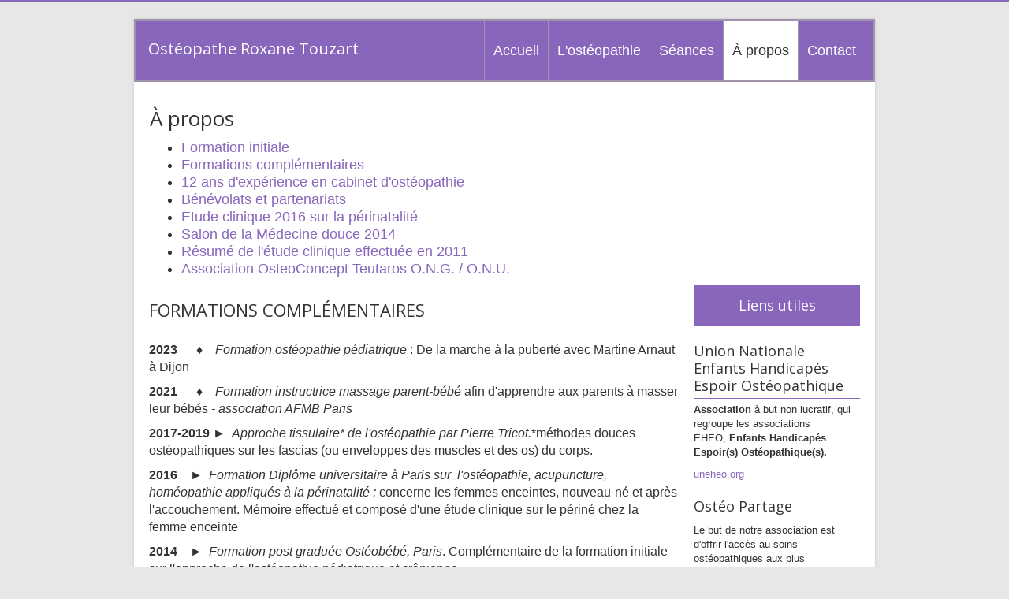

--- FILE ---
content_type: text/html; charset=utf-8
request_url: http://osteopathe-roxane-touzart.fr/a-propos/15-formations-complementaires
body_size: 4374
content:
<!DOCTYPE html>
<html lang="fr-fr" dir="ltr">
<head>
	<meta name="viewport" content="width=device-width, initial-scale=1.0" />
	<meta charset="utf-8" />
	<base href="http://osteopathe-roxane-touzart.fr/a-propos/15-formations-complementaires" />
	<meta name="author" content="Super Utilisateur" />
	<meta name="description" content="Accueil du site de Roxane Touzart. Ostéopathe Diplômée (D.O.). Son cabinet se situe à Cysoing, à proximité de Lille et Villeneuve d'Ascq, au sein de la Maison médicale Hippocrate B. " />
	<meta name="generator" content="Joomla! - Open Source Content Management" />
	<title>Formations complémentaires</title>
	<link href="/templates/prostostar_copie_version_tags/favicon.ico" rel="shortcut icon" type="image/vnd.microsoft.icon" />
	<link href="/templates/prostostar_copie_version_tags/css/template.css?840ba8d6ef8f1ca33127201ace547026" rel="stylesheet" />
	<link href="https://fonts.googleapis.com/css?family=Open+Sans" rel="stylesheet" />
	<link href="/templates/prostostar_copie_version_tags/css/user.css?840ba8d6ef8f1ca33127201ace547026" rel="stylesheet" />
	<style>

	h1, h2, h3, h4, h5, h6, .site-title {
		font-family: 'Open Sans', sans-serif;
	}
	body.site {
		border-top: 3px solid #8866bb;
		background-color: #e7e7e7;
	}
	a {
		color: #8866bb;
	}
	.nav-list > .active > a,
	.nav-list > .active > a:hover,
	.dropdown-menu li > a:hover,
	.dropdown-menu .active > a,
	.dropdown-menu .active > a:hover,
	.nav-pills > .active > a,
	.nav-pills > .active > a:hover,
	.btn-primary {
		background: #8866bb;
	}
	</style>
	<script src="/media/jui/js/jquery.min.js?840ba8d6ef8f1ca33127201ace547026"></script>
	<script src="/media/jui/js/jquery-noconflict.js?840ba8d6ef8f1ca33127201ace547026"></script>
	<script src="/media/jui/js/jquery-migrate.min.js?840ba8d6ef8f1ca33127201ace547026"></script>
	<script src="/media/jui/js/bootstrap.min.js?840ba8d6ef8f1ca33127201ace547026"></script>
	<script src="/media/system/js/caption.js?840ba8d6ef8f1ca33127201ace547026"></script>
	<script src="/templates/prostostar_copie_version_tags/js/template.js?840ba8d6ef8f1ca33127201ace547026"></script>
	<!--[if lt IE 9]><script src="/media/jui/js/html5.js?840ba8d6ef8f1ca33127201ace547026"></script><![endif]-->
	<script>
jQuery(function($){ initTooltips(); $("body").on("subform-row-add", initTooltips); function initTooltips (event, container) { container = container || document;$(container).find(".hasTooltip").tooltip({"html": true,"container": "body"});} });jQuery(window).on('load',  function() {
				new JCaption('img.caption');
			});
	</script>

</head>
<body class="site com_content view-article no-layout no-task itemid-110">
	<!-- Body -->
	<div class="body" id="top">
		<div class="container">
			<!-- Header -->
			<header class="header" role="banner">
				<div class="header-inner clearfix">
					<a class="brand pull-left" href="/">
						<span class="site-title" title="Ostéopathe Roxane Touzart">Ostéopathe Roxane Touzart</span>											</a>
									<nav class="navigation" role="navigation">
					<div class="navbar pull-left">
						<a class="btn btn-navbar collapsed" data-toggle="collapse" data-target=".nav-collapse">
							<span class="element-invisible">Toggle Navigation</span>
							<span class="icon-bar"></span>
							<span class="icon-bar"></span>
							<span class="icon-bar"></span>
						</a>
					</div>
					<div class="nav-collapse">
						<ul class="nav menu nav-pills menu-actif mod-list">
<li class="item-101 default"><a href="/" >Accueil</a></li><li class="item-161"><a href="/l-osteopathie" >L'ostéopathie</a></li><li class="item-109"><a href="/seances" >Séances</a></li><li class="item-110 current active"><a href="/a-propos" >À propos</a></li><li class="item-122 deeper parent"><a href="/contact" >Contact</a><ul class="nav-child unstyled small"><li class="item-124"><a href="/contact/infos-pratiques" >Infos pratiques</a></li><li class="item-118"><a href="/contact/envoyer-un-e-mail" >Envoyer un e-mail</a></li></ul></li></ul>

					</div>
				</nav>
								<!-- ancienne position module recherche - position 0 -->
				</div>
			</header>
			
			<div class="header-search pull-right">
						
					</div>
			<div class="bann">		
					<div class="moduletable fond">
							<h1>À propos</h1>
						<ul class="category-module fond mod-list">
						<li>
									<a class="mod-articles-category-title " href="/a-propos/14-formation-initiale">Formation initiale</a>
				
				
				
				
				
				
				
							</li>
					<li>
									<a class="mod-articles-category-title active" href="/a-propos/15-formations-complementaires">Formations complémentaires</a>
				
				
				
				
				
				
				
							</li>
					<li>
									<a class="mod-articles-category-title " href="/a-propos/16-8-ans-d-experience-en-cabinet-d-osteopathie">12 ans d'expérience en cabinet d'ostéopathie</a>
				
				
				
				
				
				
				
							</li>
					<li>
									<a class="mod-articles-category-title " href="/a-propos/17-benevolats-et-partenariats">Bénévolats et partenariats</a>
				
				
				
				
				
				
				
							</li>
					<li>
									<a class="mod-articles-category-title " href="/a-propos/18-etude-clinique-2016-sur-la-perinatalite">Etude clinique 2016 sur la périnatalité</a>
				
				
				
				
				
				
				
							</li>
					<li>
									<a class="mod-articles-category-title " href="/a-propos/33-salon-de-la-medecine-douce-2014">Salon de la Médecine douce 2014</a>
				
				
				
				
				
				
				
							</li>
					<li>
									<a class="mod-articles-category-title " href="/a-propos/19-resume-de-l-etude-clinique-effectuee-en-2011">Résumé de l'étude clinique effectuée en 2011</a>
				
				
				
				
				
				
				
							</li>
					<li>
									<a class="mod-articles-category-title " href="/a-propos/20-association-osteoconcept-teutaros-o-n-g-o-n-u">Association OsteoConcept Teutaros O.N.G. / O.N.U.</a>
				
				
				
				
				
				
				
							</li>
			</ul>
		</div>
	
			</div>
			<div class="row-fluid">
								<main id="content" role="main" class="span9">
					<!-- Begin Content -->
					
					<div id="system-message-container">
	</div>

					<div class="item-page" itemscope itemtype="https://schema.org/Article">
	<meta itemprop="inLanguage" content="fr-FR" />
	
		
			<div class="page-header">
		<h2 itemprop="headline">
			Formations complémentaires		</h2>
							</div>
					
		
						<dl class="article-info muted">

		
			<dt class="article-info-term">
							</dt>

			
			
			
			
			
		
			</dl>
	
	
		
								<div itemprop="articleBody">
		<p><strong>2023      ♦    </strong><em>Formation ostéopathie pédiatrique</em> : De la marche à la puberté avec Martine Arnaut  à Dijon</p>
<p><strong>2021      ♦    </strong><em>Formation instructrice massage parent-bébé </em>afin d'apprendre aux parents à masser leur bébés<em> - association AFMB Paris </em></p>
<p><strong>2017-2019</strong> ►  <em>Approche tissulaire* de l'ostéopathie par Pierre Tricot.</em>*méthodes douces ostéopathiques sur les fascias (ou enveloppes des muscles et des os) du corps. </p>
<p><strong>2016</strong>    ► <em> Formation Diplôme universitaire à Paris sur  l'ostéopathie, acupuncture, homéopathie appliqués à la périnatalité : </em>concerne les femmes enceintes, nouveau-né et après l'accouchement. Mémoire effectué et composé d'une étude clinique sur le périné chez la femme enceinte </p>
<p><strong>2014</strong>    ► <em> Formation post graduée Ostéobébé, Paris</em>. Complémentaire de la formation initiale sur l'approche de l'ostéopathie pédiatrique et crânienne.</p>
<p><strong>2013    </strong>►  <em>Formation post graduée en ostéopathie hémodynamique, Paris.</em> Renforcement des bases théoriques et pratiques sur le système musculaire et veineux. Très utile pour les patients se plaignant de troubles circulatoires tels que le symptôme des jambes lourdes et la maladie de Raynaud.</p>
<p><strong>2012    </strong>►<em>  Formation post graduée Osteonat, Paris.</em> Complémentaire de la formation initiale sur l'approche ostéopathique des nouveaux-nés, des nourrissons, des femmes enceintes et femmes en post partum.</p>
<p> </p>
<p> </p>
<p> </p>	</div>

											<dl class="article-info muted">

		
					
			
						</dl>
					
	<ul class="pager pagenav">
	<li class="previous">
		<a class="hasTooltip" title="Formation initiale" aria-label="Article précédent&nbsp;: Formation initiale" href="/a-propos/14-formation-initiale" rel="prev">
			<span class="icon-chevron-left" aria-hidden="true"></span> <span aria-hidden="true">Précédent</span>		</a>
	</li>
	<li class="next">
		<a class="hasTooltip" title="12 ans d'expérience en cabinet d'ostéopathie" aria-label="Article suivant&nbsp;: 12 ans d'expérience en cabinet d'ostéopathie" href="/a-propos/16-8-ans-d-experience-en-cabinet-d-osteopathie" rel="next">
			<span aria-hidden="true">Suivant</span> <span class="icon-chevron-right" aria-hidden="true"></span>		</a>
	</li>
</ul>
							</div>

					<div class="clearfix"></div>
					<div aria-label="Fil de navigation" role="navigation">
	<ul itemscope itemtype="https://schema.org/BreadcrumbList" class="breadcrumb">
					<li>
				Vous êtes ici : &#160;
			</li>
		
						<li itemprop="itemListElement" itemscope itemtype="https://schema.org/ListItem">
											<a itemprop="item" href="/" class="pathway"><span itemprop="name">Accueil</span></a>
					
											<span class="divider">
							<img src="/media/system/images/arrow.png" alt="" />						</span>
										<meta itemprop="position" content="1">
				</li>
							<li itemprop="itemListElement" itemscope itemtype="https://schema.org/ListItem">
											<a itemprop="item" href="/a-propos" class="pathway"><span itemprop="name">À propos</span></a>
					
											<span class="divider">
							<img src="/media/system/images/arrow.png" alt="" />						</span>
										<meta itemprop="position" content="2">
				</li>
							<li itemprop="itemListElement" itemscope itemtype="https://schema.org/ListItem" class="active">
					<span itemprop="name">
						Formations complémentaires					</span>
					<meta itemprop="position" content="3">
				</li>
				</ul>
</div>

					<!-- End Content -->
				</main>
									<div id="aside" class="span3">
						<!-- Begin Right Sidebar -->
						<div class="well liens-utiles-titre"><h3 class="page-header">Liens utiles</h3>

<div class="customliens-utiles-titre"  >
	</div>
</div><div class="well "><h3 class="page-header">Union Nationale Enfants Handicapés Espoir Ostéopathique</h3>

<div class="custom"  >
	<p><strong>Association</strong> à but non lucratif, qui regroupe les associations EHEO, <strong>Enfants Handicapés Espoir(s) Ostéopathique(s).</strong></p>
<p><a class="aside-lien" href="http://uneheo.org/" target="_blank" rel="noopener noreferrer">uneheo.org</a></p></div>
</div><div class="well "><h3 class="page-header">Ostéo Partage</h3>

<div class="custom"  >
	<p>Le but de notre association est d'offrir l'accès au soins ostéopathiques aux plus démunis au sein de structures à vocation sociale et humanitaire.</p>
<p><a class="aside-lien" href="http://www.osteo-partage.fr/" target="_blank" rel="noopener noreferrer">osteo-partage.fr</a></p></div>
</div><div class="well "><h3 class="page-header">Collège Ostéopathique Sutherland Paris</h3>

<div class="custom"  >
	<p>Ecole d'ostéopathie de <a href="/contact/envoyer-un-e-mail">ROXANE TOUZART, Ostéopathe DO</a>, agréée par le ministère de la santé.</p>
<p><a class="aside-lien" href="http://www.cos-osteopathie.fr/cos-paris.html" target="_blank" rel="noopener noreferrer">cos-osteopathie.fr</a></p></div>
</div>
						<!-- End Right Sidebar -->
					</div>
							</div>
		</div>
	</div>
	<!-- Footer -->
	<footer class="footer" role="contentinfo">
		<div class="container">
			<hr />
			

<div class="custom center"  >
	<h1>Roxane Touzart - Ostéopathe DO<br />(Diplôme d'Ostéopathie)</h1></div>


<div class="custom"  >
	<center>
<p><span style="font-size: 16px;">SUR RENDEZ-VOUS UNIQUEMENT</span></p>
<p><span style="font-size: 18pt; color: #8866bb;">06.45.18.63.60</span></p>
<p><span style="font-size: 16px;">LILLE MÉTROPOLE</span></p>
<p><span style="font-size: 16px;"><strong>Maison médicale Hippocrate B</strong></span><br /> <span style="font-size: 16px;">311, rue Félix Demesmay</span><br /> <span style="font-size: 16px;">59830 Cysoing</span></p>
<p><span style="font-size: 16px;"><b>Du lundi au vendredi</b>: <strong>10</strong><b>h/20h</b><br /><b>Samedi</b>: <strong>10</strong><b>h/14h</b></span></p>
</center></div>


<div class="custom menu-footer"  >
	<hr />
<p style="text-align: center;"><a href="http://www.osteopathe-roxane-touzart.fr/">Accueil</a> | <a href="/l-osteopathie">L'ostéopathie</a> | <a href="/seances">Séances</a> | <a href="/a-propos">À propos</a> | <a href="/infos-pratiques">Contact - Infos pratiques</a></p>
<p style="text-align: center;"><a href="/infos-covid-19">INFOS COVID-19 | </a><a href="/fil-d-actualites">Fil d'Actualités</a></p>
<p style="text-align: center;"><a href="/contact/envoyer-un-e-mail">Envoyer un e-mail</a> | <a href="/connexion">Connexion</a> | <a href="/mentions-legales">Mentions légales</a></p></div>

			<p class="pull-right">
				<a href="#top" id="back-top">
					Back to Top				</a>
			</p>
			<p>
				&copy; 2026 Ostéopathe Roxane Touzart			</p>
		</div>
	</footer>
	
</body>
</html>


--- FILE ---
content_type: text/css
request_url: http://osteopathe-roxane-touzart.fr/templates/prostostar_copie_version_tags/css/user.css?840ba8d6ef8f1ca33127201ace547026
body_size: 2703
content:
  body {
   font-family: "Lucida Sans Unicode", "Lucida Grande", sans-serif;
   font-size:13px;
   line-height:20px;
}
body.site {
    border-top: 3px solid #8866bb;
	padding:20px;
}
.body{
	 background-color:#e7e7e7 ;
}
.body .container{
	padding:0;
}
a:link, a:visited {
	color: #8866bb ;
	text-decoration: none;
}
a:hover, a:active, a:focus{ 
	color: #ff0069;
	text-decoration: none;
}
h1, h2, h3, h4, h5, h6 {
    color:#333;
  font-weight:normal;
}
.liens-utiles-titre h3.page-header, .mod-der-actu h3,.page-accueil .page-header h1, .h1{
	border: none;
	background-color: #8866bb;
    color: #fff;
    padding: 15px 10px;
    margin-bottom: 20px;
	text-align: center;
	    font-size: 18px;
    line-height: 20px;
}
.well h1.h1:first-child {
    margin-top: 0;
}

dd {
   /* margin-top: 5px;*/
}
/*  dl (infos détails articles) */
.muted {
    color: #a193ac;
   margin: 0 0 10px 0;
   font-size:13px;
}
/* fin dl */
.label-info[href], .badge-info[href] {
    background-color: #8866bb;
	text-shadow:none;
	color:#fff;
	border-radius:0;
}
.label-info[href]:hover, .badge-info[href]:hover {
   
	color:#ffc4dc
	
}
.category-name a{
	font-size:18px;
}

.header{
   /*float:left;
   width: 23.404255317%;*/
   margin: 0;
	background-color: #8866bb;
	padding: 0 10px ;
	border:solid 3px #a193ac ;
}

.header a.brand.pull-left {
    padding-left: 5px;
    color: #fff;
    line-height: 18px;
    padding-top: 25px;
    padding-bottom: 26px;
}

.brand {
    color: #551A8B;
}
.brand:hover, .brand:active {
    color: #ff0069;
    text-decoration: none;
}
.site-title {
    font-size: 20px;
    line-height: 20px;
    font-weight: normal;
}
.navigation{
   padding:0;
    border:none;
    background-color:#8866bb;
    margin: 0;
    float: right;
}
.navigation.mod-list {
   padding:0;
    border:none;
    background-color:#8866bb;
    margin: 0;
}

.navigation .nav-pills {
    /* margin-bottom: 0; */
}
.nav-pills > li > a {
    padding-top: 26.5px;
    padding-bottom: 27px;
    margin-top: 0;
    margin-bottom: 0;
    -webkit-border-radius: 0;
    -moz-border-radius: 0;
    border-radius: 0;
    padding-right: 11px;
    padding-left: 11px;
    margin-right: 0;
    line-height: 20px;
    font-size:18px;
    color:#ffffff;
	border-left:solid 1px #a193ac 
}
.nav > li > a:hover, .nav > li > a:focus {
    text-decoration: none;
    background-color: #e7e7e7 ;
    color: #333;
}

 ul.nav-pills > li.active > a, ul.nav-pills > li.active > a:hover, .navigation .nav-child li.active > a,  .navigation .nav-child li.active > a:hover {
    background: #ffffff;
	color:#333 ;
	
}
.nav-pills > .active > a, .nav-pills > .active > a:hover, .nav-pills > .active > a:focus{
    color: #333;
    background-color: #e7e7e7;
}
 /* menu bt sous-menu   */

.navigation .nav-child {
    color: #fff;
    background-color: #8866bb ;
    border: 1px solid #fff;
	
}
.navigation .nav-child a {
    color: #fff;
font-size: 18px;
    line-height: 20px;	
}
.navigation .nav-child li > a:hover, .navigation .nav-child li > a:focus, .navigation .nav-child:hover > a {
    color: #333;
	background-color: #e7e7e7 ;
    background-image: none;
    filter: none
}
.navigation .nav > li > .nav-child:after {
    border-bottom: 6px solid #fff; 
}
/*   fin menu bt sous-menu   */
.bann{
	Background-color:#fff;
	padding:20px 20px 0 20px;
}
ul.fond{
	margin-left:40px;
}
ul.fond li {
    font-size: 18px;
    line-height: 22px;
}
.tuto-menu{
	background-color: #E9E5EF;
    padding: 10px 10px 5px 10px;
	margin-bottom:20px;
    }  
.row-fluid {
   padding: 0 2%;
   width:96%;
   
}
li a.btn-primary{
	
    background:#8866bb  ;
	color:#ffffff;
	text-shadow:none;
	border:none ;
	border-radius:0;
	text-align:left;
	font-size:16px;
	margin-top:10px;
}
li.active a.btn-primary{
    background: #ffffff;
	text-shadow:none;
	color:#8866bb ;
}
.btn-menu-aside{
	margin-top:15px;
}

aside.fond{
 
  padding:15px 10px 5px 10px;
  border-radius:0 20px;
  border:solid 2px #8866bb  ;
  line-height:20px;
  /*font-size:16px;*/
  box-shadow :0px 3px 3px #999  ;
  margin-bottom:30px;
}
/* module dernières actu  */ 
.mod-der-actu  {
    margin-bottom:20px;
}
ul.category-module.mod-der-actu.mod-list {
    list-style-type: none;
    margin: 0;
}
ul.category-module.mod-der-actu.mod-list li {
  
    
}
span.mod-articles-category-date::before {
    content: "Publi\00E9 \A le :";
}
.mod-articles-category-date {
    display: block;
    padding: 5px 0 10px 0;
    color: #a193ac;
}
p.mod-articles-category-introtext{
	    
    padding: 0;
    margin: 0;
}
p.mod-articles-category-introtext a{
	
	margin-top:10px;
	display:block;
}
main#content{
	font-size: 16px;
    line-height: 22px;
}
/*   sous menu des pages  */
main#content .moduletable ul {
  /*margin-left:0;
  margin-bottom:30px;*/
}
main#content .moduletable ul li {
  line-height: 22px;
  /*font-size:14px;
  list-style-type:none;*/
}
main#content .moduletable ul li a.active{
  color:#333 ;
  
}
/* fin ss-menu pages  */
.page-header {
   /*border-bottom: 1px solid #333;
   Margin-top:50px;*/
}
/*   style articles vedettes 2 colonnes page accueil   */
.blog-featured{
	font-size:15px;
	line-height:19px;
}
.blog-featured .page-header{
	margin:0;
	border:none;
}
.blog-featured .page-header h1{
	margin:0;
}
#content .page-header h2{
	margin-top:20px;
  text-transform:uppercase;
}
.blog-featured p{
	text-align:justify;
	font-size:15px;
	line-height:19px;
	
}
.span6 {
    margin-bottom: 30px;
    border-bottom: solid 1px #a193ac  ;
}
.span6 .pull-left.item-image {
    margin: 0 0 18px 0;
}
.well{
	background-color:#fff;
	margin-bottom: 20px;
	box-shadow:none;
	border:none;
	padding:0;
}
.well p{
	font-size:13px;
	line-height:18px;
}
.well a{
	font-size:13px;
	line-height:19px;
}
.well h3.page-header{
	 border-bottom: 1px solid #8866bb ;
	 line-height: 22px;
}
.liens-utiles-titre{
    padding: 0;
    margin-bottom: 5px; 
    background-color: #fff;
    border: none;
    -webkit-border-radius: none;
    -moz-border-radius: none;
    border-radius: none;
    -webkit-box-shadow: none;
    -moz-box-shadow:none);
    box-shadow: none;
}

.menu-footer{
}


/*   adresse contact 
.dl-horizontal dd {
     margin-left: inherit; 
    clear: left;
}
.dl-horizontal dt {
    float: left;
    width: auto;
   
}*/
/*   form contact   
.form-horizontal .control-label {
    float: left;
    width: auto;
}
.form-horizontal .controls {
       margin-left: 100px;
}
.mod-articles-category-date{
	display:block;
}*/
/*  sigplus accueil   */
.mod_sigplus{
	margin:20px 0 20px 0;
}
.captionplus .captionplus-overlay {
    background-color: rgb(255, 255, 255,0.8);
}
.captionplus .captionplus-overlay > .captionplus-align a:link, .captionplus .captionplus-overlay > .captionplus-align a:visited {
     color: #8866bb ; 
    font-size: 18px;
}
.captionplus .captionplus-overlay > .captionplus-align a:hover, .captionplus .captionplus-overlay > .captionplus-align a:focus {
     color: #ff0069; 
  
} 
/*   fin sigplus accueil   */
/*  marquee  */
.marquee{
	/*border-top:solid 1px #d4cddf;
	border-bottom:solid 1px #d4cddf;*/
	width: 100%;  
    height: 30px;  
    margin: -10px auto 0 auto;  
    overflow: hidden;  
    position: relative;  
}
.marquee p{
	position: absolute;  
    width: 100%;  
    height: 100%;  
    margin: 0;  
	padding-left:0;
    line-height: 28px;  
    text-align: center; 
	transform:translateX(100%);  
	-webkit-transform:translateX(100%); 
	-moz-transform:translateX(100%);     
}

.marquee p:nth-child(1) {  
    animation: left-one 15s ease infinite;  
	-webkit-animation: left-one 15s ease infinite; 
	-moz-animation: left-one 15s ease infinite; 
}  
.marquee p:nth-child(2) {  
    animation: left-two 15s ease infinite; 
	-webkit-animation: left-two 15s ease infinite;  
	-moz-animation: left-two 15s ease infinite;  
}
/*================================
	Move the Marquee to the Left
==================================*/

/** Mozilla Firefox Keyframes **/
@-moz-keyframes left-one {
	0%	{
		-moz-transform:translateX(100%);
	}
	10% {
		-moz-transform:translateX(0);
	}
	40% {
		-moz-transform:translateX(0);
	}
	50% {
		-moz-transform:translateX(-100%);
	}
	100%{
		-moz-transform:translateX(-100%);
	}
}
@-moz-keyframes left-two {
	0% {
		-moz-transform:translateX(100%);
	}
	50% {
		-moz-transform:translateX(100%);
	}
	60% {
		-moz-transform:translateX(0);		
	}
	90% {
		-moz-transform:translateX(0);		
	}
	100%{
		-moz-transform:translateX(-100%);
	}
}
/** Webkit Keyframes **/
@-webkit-keyframes left-one {
	0% {
		-webkit-transform:translateX(100%);
	}
	10% {
		-webkit-transform:translateX(0);
	}
	40% {
		-webkit-transform:translateX(0);
	}
	50% {
		-webkit-transform:translateX(-100%);
	}
	100%{
		-webkit-transform:translateX(-100%);
	}
}
@-webkit-keyframes left-two {
	0% {
		-webkit-transform:translateX(100%);
	}
	50% {
		-webkit-transform:translateX(100%);
	}
	60% {
		-webkit-transform:translateX(0);		
	}
	90% {
		-webkit-transform:translateX(0);		
	}
	100%{
		-webkit-transform:translateX(-100%);
	}
}
.tuto li{
	 margin-bottom: 10px;
	 line-height:26px;
}
.note{
	background-color: #dbe5ea;
    border: solid 1px #e7e7e7;
    border-radius: 10px;
    padding: 10px 20px;
    color: #555;
    font-size: 14px;
	margin-bottom:10px
}
.note h3 {
   color: #555;
    
}


/*   media screen  */
@media (min-width: 1200px){

.item.column-1.span6 {
    width: 47%;
}
.item.column-2.span6 {
    width: 47%;
	margin-left:6%
}
.bann img#vag{
    margin-top: -50px;
    z-index: 20;
    position: absolute;
    width: 940px;
}
}
@media (max-width: 769px){
.navigation{
   width:100%;
    float: left;
}

}
@media (max-width: 979px){
.nav-collapse .nav > li > a, .nav-collapse .dropdown-menu a{

    margin-top: 0;
    margin-bottom: 0;
    -webkit-border-radius: 0;
    -moz-border-radius: 0;
    border-radius: 0;
   
    color:#ffffff;
}
.nav-collapse .nav > li > a:hover, .nav-collapse .nav > li > a:focus, .nav-collapse .dropdown-menu a:hover, .nav-collapse .dropdown-menu a:focus {
    text-decoration: none;
    background-color: #e7e7e7 ;
    color: #333;
}

.nav-collapse .nav > li.active > a, ul.nav-collapse .nav > li.active > a:hover{
    background: #ffffff;
	color:#333 ;
	
}

}